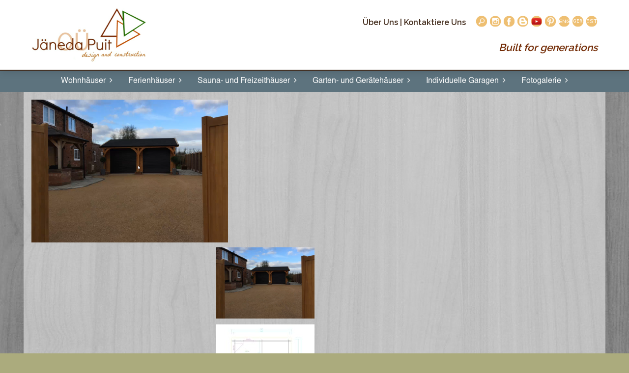

--- FILE ---
content_type: text/html;charset=UTF-8
request_url: https://www.jphouses.eu/de/home/categories/garages/garage-m2-plus-office
body_size: 6611
content:
<!DOCTYPE HTML>
<html lang="de">
<head>
    <meta charset="utf-8" />
    <title>Garage M2 plus office | JPHouses</title>
    <meta name="generator" content="gurud.ee" />
<meta name="title" content="JPHouses" />
<meta name="description" content="JPHouses specialise in the design and manufacture of bespoke solid log buildings and offer a range of high quality garden houses as well as different saunas." />
<meta name="keywords" content="jphouses, palkmajad" />
    <meta name="viewport" content="width=device-width, initial-scale=1.0, minimum-scale=1.0, maximum-scale=1.0, user-scalable=no">
    <link rel="icon" type="image/png" href="/user/themes/antimatter/images/favicon.png" />
    <link rel="canonical" href="https://www.jphouses.eu/de/home/categories/garages/garage-m2-plus-office" />

                                                    
                                                                        
        <link href="/user/themes/antimatter/css/pure-0.5.0/grids-min.css" type="text/css" rel="stylesheet">
<link href="/user/themes/antimatter/css-compiled/nucleus.css" type="text/css" rel="stylesheet">
<link href="/user/themes/antimatter/css-compiled/template.css" type="text/css" rel="stylesheet">
<link href="/user/themes/antimatter/css/font-awesome.min.css" type="text/css" rel="stylesheet">
<link href="/user/plugins/shoppingcart/css/shoppingcart.css" type="text/css" rel="stylesheet">
<link href="/user/plugins/markdown-notices/assets/notices.css" type="text/css" rel="stylesheet">
<link href="/user/plugins/form/assets/form-styles.css" type="text/css" rel="stylesheet">
<link href="/user/plugins/langswitcher/css/langswitcher.css" type="text/css" rel="stylesheet">
<link href="/user/plugins/lightslider/css/lightslider.css" type="text/css" rel="stylesheet">
<link href="/user/plugins/lightslider/css/lightslider-custom.css" type="text/css" rel="stylesheet">
<link href="/user/plugins/simplesearch/css/simplesearch.css" type="text/css" rel="stylesheet">
<link href="/user/plugins/featherlight/css/featherlight.min.css" type="text/css" rel="stylesheet">
<link href="/user/plugins/login/css/login.css" type="text/css" rel="stylesheet">
<link href="/user/themes/antimatter/css/pure-0.6.0/menus-min.css" type="text/css" rel="stylesheet">
<link href="/user/themes/antimatter/css/pure-0.6.0/grids-responsive-min.css" type="text/css" rel="stylesheet">
<link href="/user/themes/antimatter/css/photoswipe.css" type="text/css" rel="stylesheet">
<link href="/user/themes/antimatter/css/default-skin.css" type="text/css" rel="stylesheet">
<link href="/user/themes/antimatter/css/justifiedGallery.min.css" type="text/css" rel="stylesheet">
<link href="/user/themes/antimatter/css/style.css" type="text/css" rel="stylesheet">
<link href="/user/plugins/cookiespolicy/assets/css/cookiechoices_bar.css" type="text/css" rel="stylesheet">


                                                            
        <script src="/system/assets/jquery/jquery-2.x.min.js"></script>
<script src="/user/plugins/shoppingcart/js/lib/store.min.js"></script>
<script src="/user/plugins/shoppingcart/js/shoppingcart.js"></script>
<script src="/user/plugins/shoppingcart/js/shoppingcart_lib.js"></script>
<script src="/user/plugins/shoppingcart/js/shoppingcart_cart.js"></script>
<script src="/user/plugins/shoppingcart/js/shoppingcart_cart_events.js"></script>
<script src="/user/plugins/cookiespolicy/assets/js/cookiechoices.js"></script>
<script src="/user/plugins/lightslider/js/lightslider.min.js"></script>
<script src="/user/plugins/featherlight/js/featherlight.min.js"></script>
<script src="/user/themes/antimatter/js/antimatter.js"></script>
<script src="/user/themes/antimatter/js/photoswipe.min.js"></script>
<script src="/user/themes/antimatter/js/photoswipe-ui-default.min.js"></script>
<script src="/user/themes/antimatter/js/jquery.justifiedGallery.min.js"></script>
<script>
if (!window.PLUGIN_SHOPPINGCART) { window.PLUGIN_SHOPPINGCART = {}; } 
window.PLUGIN_SHOPPINGCART.translations = {};
PLUGIN_SHOPPINGCART.translations.DETAILS = "Details"; 
PLUGIN_SHOPPINGCART.translations.PRICE = "Price"; 
PLUGIN_SHOPPINGCART.translations.INCLUDING_TAXES = "Including taxes"; 
PLUGIN_SHOPPINGCART.translations.EXCLUDING_TAXES = "Excluding taxes"; 
PLUGIN_SHOPPINGCART.translations.ADD_TO_CART = "Add to cart"; 
PLUGIN_SHOPPINGCART.translations.DESCRIPTION = "Description"; 
PLUGIN_SHOPPINGCART.translations.NO_PRODUCTS_FOUND = "No products found"; 
PLUGIN_SHOPPINGCART.translations.CHECKOUT_PAGE_TITLE = "Checkout"; 
PLUGIN_SHOPPINGCART.translations.CHECKOUT_STEP1_BILLING_DETAILS_TITLE = "PLUGIN_SHOPPINGCART.CHECKOUT_STEP1_BILLING_DETAILS_TITLE"; 
PLUGIN_SHOPPINGCART.translations.CHECKOUT_HEADLINE_YOUR_PERSONAL_DETAILS = "## Your Personal Details"; 
PLUGIN_SHOPPINGCART.translations.CHECKOUT_FIRST_NAME = "First Name"; 
PLUGIN_SHOPPINGCART.translations.CHECKOUT_LAST_NAME = "Last Name"; 
PLUGIN_SHOPPINGCART.translations.CHECKOUT_EMAIL = "Email Address"; 
PLUGIN_SHOPPINGCART.translations.CHECKOUT_PHONE = "Telephone"; 
PLUGIN_SHOPPINGCART.translations.CHECKOUT_HEADLINE_YOUR_ADDRESS = "## Your Address"; 
PLUGIN_SHOPPINGCART.translations.CHECKOUT_ADDRESS_1 = "PLUGIN_SHOPPINGCART.CHECKOUT_ADDRESS_1"; 
PLUGIN_SHOPPINGCART.translations.CHECKOUT_ADDRESS_2 = "PLUGIN_SHOPPINGCART.CHECKOUT_ADDRESS_2"; 
PLUGIN_SHOPPINGCART.translations.CHECKOUT_CITY = "City"; 
PLUGIN_SHOPPINGCART.translations.CHECKOUT_ZIP = "ZIP"; 
PLUGIN_SHOPPINGCART.translations.CHECKOUT_COUNTRY = "Country"; 
PLUGIN_SHOPPINGCART.translations.CHECKOUT_STATE = "State"; 
PLUGIN_SHOPPINGCART.translations.CHECKOUT_PROVINCE = "Province"; 
PLUGIN_SHOPPINGCART.translations.CHECKOUT_BUTTON_GO_TO_STEP_2 = "PLUGIN_SHOPPINGCART.CHECKOUT_BUTTON_GO_TO_STEP_2"; 
PLUGIN_SHOPPINGCART.translations.CHECKOUT_STEP2_SHIPPING_PAYMENT_DETAILS_TITLE = "PLUGIN_SHOPPINGCART.CHECKOUT_STEP2_SHIPPING_PAYMENT_DETAILS_TITLE"; 
PLUGIN_SHOPPINGCART.translations.CHECKOUT_CHOOSE_SHIPPING_METHOD = "Choose Shipping Method"; 
PLUGIN_SHOPPINGCART.translations.CHECKOUT_CHOOSE_SHIPPING_METHOD_DESC = "Please select how you would like your products to be delivered."; 
PLUGIN_SHOPPINGCART.translations.CHECKOUT_CHOOSE_PAYMENT_METHOD = "Choose Payment Method"; 
PLUGIN_SHOPPINGCART.translations.CHECKOUT_CHOOSE_PAYMENT_METHOD_QUESTION = "PLUGIN_SHOPPINGCART.CHECKOUT_CHOOSE_PAYMENT_METHOD_QUESTION"; 
PLUGIN_SHOPPINGCART.translations.CHECKOUT_PAYMENT_SECURE_NOTE = "All transactions are secure and encrypted, and we never store your credit card information. To learn more, please view our privacy policy."; 
PLUGIN_SHOPPINGCART.translations.CHECKOUT_BUTTON_BACK = "Back"; 
PLUGIN_SHOPPINGCART.translations.CHECKOUT_BUTTON_PAY = "Go on and pay"; 
PLUGIN_SHOPPINGCART.translations.PRICE_DO_NOT_INCLUDE_TAXES = "Prices do not include taxes. Taxes are calculated upon checkout once you selected the shipping country."; 
PLUGIN_SHOPPINGCART.translations.ORDER_SUCCESSFUL_PAGE_TITLE = "Order successful"; 
PLUGIN_SHOPPINGCART.translations.ITEMS_PURCHASED = "Items purchased:"; 
PLUGIN_SHOPPINGCART.translations.ORDER_SUCCESSFUL_CONFIRMATION_TEXT = "Thanks for your order! The order will be processed and you'll get a notification when it's shipped to you."; 
PLUGIN_SHOPPINGCART.translations.ORDER_PAGE_WRONG_TOKEN_MESSAGE = "You're not allowed to see this page. Are you sure the address is correct?"; 
PLUGIN_SHOPPINGCART.translations.LOADING_WORD_BEFORE_ORDER_CONFIRMATION_PAGE = "Loading.."; 
PLUGIN_SHOPPINGCART.translations.DOWNLOAD = "Download"; 
PLUGIN_SHOPPINGCART.translations.SHOPPING_CART = "Shopping cart"; 
PLUGIN_SHOPPINGCART.translations.YOU_ARE_PURCHASING_THESE_ITEMS = "You're purchasing these items:"; 
PLUGIN_SHOPPINGCART.translations.ITEM = "Item"; 
PLUGIN_SHOPPINGCART.translations.QUANTITY = "Quantity"; 
PLUGIN_SHOPPINGCART.translations.TOTAL = "Total"; 
PLUGIN_SHOPPINGCART.translations.REMOVE = "Remove"; 
PLUGIN_SHOPPINGCART.translations.UPDATE_QUANTITIES = "Update quantities"; 
PLUGIN_SHOPPINGCART.translations.CHECKOUT = "Checkout"; 
PLUGIN_SHOPPINGCART.translations.INCLUDING_SHIPPING = "Including shipping"; 
PLUGIN_SHOPPINGCART.translations.ORDER_NOT_PAID_YET = "PLUGIN_SHOPPINGCART.ORDER_NOT_PAID_YET"; 
PLUGIN_SHOPPINGCART.translations.ORDER_CANCELLED = "Order cancelled"; 
PLUGIN_SHOPPINGCART.translations.YOU_CANCELLED_THE_ORDER = "You cancelled the order"; 
PLUGIN_SHOPPINGCART.translations.VALUE_NOT_ACCEPTABLE = "Value of the quantity field not acceptable"; 
PLUGIN_SHOPPINGCART.translations.QUANTITY_EXCEEDS_MAX_ALLOWED_VALUE = "Quantity exceeds the maximum allowed value"; 
PLUGIN_SHOPPINGCART.translations.CHECKOUT_PAYMENT_METHOD = "## Payment Method"; 
PLUGIN_SHOPPINGCART.translations.CHECKOUT_SHIPPING_METHOD = "## Shipping Method"; 
PLUGIN_SHOPPINGCART.translations.THANK_YOU = "Thank you for your order"; 
PLUGIN_SHOPPINGCART.translations.OFFLINE_ORDER_TEXT = "PLUGIN_SHOPPINGCART.OFFLINE_ORDER_TEXT"; 
PLUGIN_SHOPPINGCART.translations.CHOOSE_AN_OPTION = "Choose an option"; 
PLUGIN_SHOPPINGCART.translations.EDIT_CART = "Edit cart"; 
PLUGIN_SHOPPINGCART.translations.QUANTITY_SHORT = "Qty"; 
PLUGIN_SHOPPINGCART.translations.NO_ITEMS_IN_CART = "No items added to the shopping cart"; 
PLUGIN_SHOPPINGCART.translations.PRODUCT_ADDED_TO_CART = "Product added to cart"; 
PLUGIN_SHOPPINGCART.translations.PRODUCTS_BOUGHT = "Products bought"; 
PLUGIN_SHOPPINGCART.translations.SEE_THE_ORDER_DETAILS = "See the order details"; 
PLUGIN_SHOPPINGCART.translations.MESSAGE_FROM_THE_CLIENT = "PLUGIN_SHOPPINGCART.MESSAGE_FROM_THE_CLIENT"; 
PLUGIN_SHOPPINGCART.translations.TERMS_AND_CONDITIONS = "Accept the terms and conditions"; 
PLUGIN_SHOPPINGCART.translations.SORRY_THE_EMAIL_IS_NOT_VALID = "PLUGIN_SHOPPINGCART.SORRY_THE_EMAIL_IS_NOT_VALID"; 
PLUGIN_SHOPPINGCART.translations.SORRY_THE_EMAIL_IS_NOT_VALID_DID_YOU_MEAN = "PLUGIN_SHOPPINGCART.SORRY_THE_EMAIL_IS_NOT_VALID_DID_YOU_MEAN"; 
PLUGIN_SHOPPINGCART.translations.SORRY_CANNOT_SHIP_TO_YOUR_COUNTRY = "Sorry, we cannot ship to your country"; 
PLUGIN_SHOPPINGCART.translations.PLEASE_FILL_PAYMENT_INFORMATION_TEXT_AREA = "PLUGIN_SHOPPINGCART.PLEASE_FILL_PAYMENT_INFORMATION_TEXT_AREA"; 
PLUGIN_SHOPPINGCART.translations.PLEASE_FILL_ALL_THE_REQUIRED_FIELDS = "Please fill all the required fields"; 
PLUGIN_SHOPPINGCART.translations.READ_MORE = "Read more"; 
PLUGIN_SHOPPINGCART.translations.MINIMUM_TO_PLACE_AN_ORDER = "Minimum to place an order:"; 
PLUGIN_SHOPPINGCART.translations.OUT_OF_STOCK = "PLUGIN_SHOPPINGCART.OUT_OF_STOCK"; 
PLUGIN_SHOPPINGCART.translations.PAYPAL = "PayPal"; 
PLUGIN_SHOPPINGCART.translations.CREDITCARD = "Credit card"; 
PLUGIN_SHOPPINGCART.translations.ITEMS_LEFT = "PLUGIN_SHOPPINGCART.ITEMS_LEFT"; 
PLUGIN_SHOPPINGCART.translations.SUBCATEGORIES_HEADING = "PLUGIN_SHOPPINGCART.SUBCATEGORIES_HEADING"; 
PLUGIN_SHOPPINGCART.translations.SHIPPING = "Shipping"; 
PLUGIN_SHOPPINGCART.translations.TAXES = "Taxes"; 
PLUGIN_SHOPPINGCART.translations.SUBTOTAL = "Subtotal"; 
PLUGIN_SHOPPINGCART.translations.CONTINUE_SHOPPING = "Continue shopping"; 
PLUGIN_SHOPPINGCART.translations.DOWNLOAD_EXPIRED = "Download expired"; 
PLUGIN_SHOPPINGCART.translations.TOTAL_PAID = "Total Paid"; 
PLUGIN_SHOPPINGCART.translations.ORDER_ID = "Order ID"; 
PLUGIN_SHOPPINGCART.translations.ORDER_DATE = "Order Date"; 
PLUGIN_SHOPPINGCART.translations.NO_ORDERS_FOUND = "No orders found";
</script>
<script>
if (!window.PLUGIN_SHOPPINGCART) { window.PLUGIN_SHOPPINGCART = {}; } 
window.PLUGIN_SHOPPINGCART.settings = {};
PLUGIN_SHOPPINGCART.settings.baseURL = '';
PLUGIN_SHOPPINGCART.settings.enabled = "1"; 
PLUGIN_SHOPPINGCART.settings.general = {}; 
PLUGIN_SHOPPINGCART.settings.general.currency = "EUR"; 
PLUGIN_SHOPPINGCART.settings.general.default_country = "EE"; 
PLUGIN_SHOPPINGCART.settings.general.product_taxes = "excluded"; 
PLUGIN_SHOPPINGCART.settings.general.load_js_globally = "1"; 
PLUGIN_SHOPPINGCART.settings.shipping = {}; 
PLUGIN_SHOPPINGCART.settings.shipping.methods = {}; 
PLUGIN_SHOPPINGCART.settings.shipping.methods[0] = {}; 
PLUGIN_SHOPPINGCART.settings.shipping.methods[0].name = "All countries"; 
PLUGIN_SHOPPINGCART.settings.shipping.methods[0].allowed_countries = {}; 
PLUGIN_SHOPPINGCART.settings.shipping.methods[0].allowed_countries[0] = "*"; 
PLUGIN_SHOPPINGCART.settings.shipping.methods[0].price = 0; 
PLUGIN_SHOPPINGCART.settings.urls = {}; 
PLUGIN_SHOPPINGCART.settings.urls.checkout_url = "/checkout"; 
PLUGIN_SHOPPINGCART.settings.urls.save_order_url = "/save_order"; 
PLUGIN_SHOPPINGCART.settings.urls.order_url = "/order"; 
PLUGIN_SHOPPINGCART.settings.ui = {}; 
PLUGIN_SHOPPINGCART.settings.ui.currency_symbol_position = "before"; 
PLUGIN_SHOPPINGCART.settings.ui.remove_cents_if_zero = "1"; 
PLUGIN_SHOPPINGCART.settings.ui.use_own_css = "1"; 
PLUGIN_SHOPPINGCART.settings.ui.image_size_product = 400; 
PLUGIN_SHOPPINGCART.settings.ui.image_size_cart = 50; 
PLUGIN_SHOPPINGCART.settings.cart = {}; 
PLUGIN_SHOPPINGCART.settings.cart.allow_editing_quantity_from_cart = ""; 
PLUGIN_SHOPPINGCART.settings.cart.timeout = 180; 
PLUGIN_SHOPPINGCART.settings.cart.add_shipping_and_taxes_cost_to_total = ""; 
PLUGIN_SHOPPINGCART.settings.cart.maximum_total_quantity_value = ""; 
PLUGIN_SHOPPINGCART.settings.cart.add_product_thumbnail = ""; 
PLUGIN_SHOPPINGCART.settings.countries = {}; 
PLUGIN_SHOPPINGCART.settings.countries[0] = {}; 
PLUGIN_SHOPPINGCART.settings.countries[0].name = {}; 
PLUGIN_SHOPPINGCART.settings.countries[0].name[0] = "*"; 
PLUGIN_SHOPPINGCART.settings.countries[0].allow = ""; 
PLUGIN_SHOPPINGCART.settings.countries[0].tax_percentage = 10; 
PLUGIN_SHOPPINGCART.settings.countries[1] = {}; 
PLUGIN_SHOPPINGCART.settings.countries[1].name = {}; 
PLUGIN_SHOPPINGCART.settings.countries[1].name[0] = "*"; 
PLUGIN_SHOPPINGCART.settings.countries[1].allow = ""; 
PLUGIN_SHOPPINGCART.settings.load_js_globally = "";
</script>
<script>
$(document).ready(function(){
    $('a[rel="lightbox"]').featherlight({
        openSpeed: 250,
        closeSpeed: 250,
        closeOnClick: 'background',
        closeOnEsc: '1',
        root: 'body'
    });
});
</script>


</head>
<body id="top" class="">
        <header id="header">
        <div id="header-container">
            <div id="logo">
                <a href="/de"><img src="/user/themes/antimatter/images/jp logo.png"/></a>
            </div>
                                    <div id="navbar1">
                                <div id="navbar-container">
                    <table>
                        <tr>
                            <th>
                                <div class="header-logos">
                                 <div id="header-contact">
                                        <a href="/de/home/about-us">Über Uns</a>
                                        <span>|</span>
                                        <a href="/de/home/contact-us" style="padding-right: 1em;">Kontaktiere Uns</a>
                                    </div>
                                    <a href="/de/home/search"><img src="/user/themes/antimatter/images/icons/Search.png"/></a>
                                    <a target="_blank" href="https://www.instagram.com/jp_houses/"><img src="/user/themes/antimatter/images/icons/Insta.png"/></a>
                                    <a target="_blank" href="https://www.facebook.com/janeda.ou"><img src="/user/themes/antimatter/images/icons/Facebook.png"/></a>
                                    <a target="_blank" href="http://jp-houses.blogspot.com.ee/"><img src="/user/themes/antimatter/images/icons/Blogspot.png"/></a>
                                    <a target="_blank" href="https://www.youtube.com/user/janedapuit"><img src="/user/themes/antimatter/images/icons/Youtube.png"/></a>
                                    <a target="_blank" href="https://in.pinterest.com/jnedao/log-house/"><img src="/user/themes/antimatter/images/icons/Pinterest.png"/></a>
                                                                                                                                                <a href="/en/home/categories/garages/garage-m2-plus-office"><img src="/user/themes/antimatter/images/icons/En.png"/></a>
                                    <a href="/de/home/categories/garages/garage-m2-plus-office"><img src="/user/themes/antimatter/images/icons/De.png"/></a>
                                    <a href="/et/home/categories/garages/garage-m2-plus-office"><img src="/user/themes/antimatter/images/icons/Et.png"/></a>
                                </div>
                            </th>
                        </tr>
                        <tr>
                            <th>
                                <div class="header-logos">
                                    <div id="slogan">Built for generations</div>
                                </div>
                            </th>
                        </tr>
                    </table>
                </div>
            </div>
        </div>
    </header>
    
    
            <div id="site-nav" class="pure-menu pure-menu-horizontal pure-menu-scrollable">
    <ul class="pure-menu-list center-horizontal">
        <li class="pure-menu-item first"><a href="/de/home/categories/living-houses" class="pure-menu-link">Wohnhäuser &nbsp;<i class="fa fa-angle-right" aria-hidden="true"></i></a></li>
        <li class="pure-menu-item"><a href="/de/home/categories/holiday-homes" class="pure-menu-link">Ferienhäuser &nbsp;<i class="fa fa-angle-right" aria-hidden="true"></i></a></li>
        <li class="pure-menu-item"><a href="/de/home/categories/saunas" class="pure-menu-link">Sauna- und Freizeithäuser &nbsp;<i class="fa fa-angle-right" aria-hidden="true"></i></a></li>
        <li class="pure-menu-item"><a href="/de/home/categories/garden-houses" class="pure-menu-link">Garten- und Gerätehäuser &nbsp;<i class="fa fa-angle-right" aria-hidden="true"></i></a></li>
        <li class="pure-menu-item"><a href="/de/home/categories/garages" class="pure-menu-link">Individuelle Garagen &nbsp;<i class="fa fa-angle-right" aria-hidden="true"></i></a></li>
        <li class="pure-menu-item"><a href="/de/home/galleries" class="pure-menu-link">Fotogalerie &nbsp;<i class="fa fa-angle-right" aria-hidden="true"></i></a></li>
    </ul>
</div>    
                
            
    <section id="body">         <div id="body-container" style="background-color: rgba(255,255, 255,0.5);">
            
        

    <div class="content-wrapper">
            
<div class="js__shoppingcart-cart">
  <h3 class="js__shoppingcart-cart__title" style="display: none"></h3>
  <table class="table js__shoppingcart-cart__table">
    <thead></thead>
    <tbody></tbody>
  </table>
</div>
<div class="pswp" tabindex="-1" role="dialog" aria-hidden="true">
    <div class="pswp__bg"></div>
    <div class="pswp__scroll-wrap">
        <div class="pswp__container">
            <div class="pswp__item"></div>
            <div class="pswp__item"></div>
            <div class="pswp__item"></div>
        </div>
        <div class="pswp__ui pswp__ui--hidden">
            <div class="pswp__top-bar">
                <div class="pswp__counter"></div>
                <button class="pswp__button pswp__button--close" title="Sulge"></button>
                <button class="pswp__button pswp__button--fs" title="Täis ekraan"></button>
                <button class="pswp__button pswp__button--zoom" title="Suurenda pilti"></button>
                <div class="pswp__preloader">
                    <div class="pswp__preloader__icn">
                        <div class="pswp__preloader__cut">
                            <div class="pswp__preloader__donut"></div>
                        </div>
                    </div>
                </div>
            </div>
            <div class="pswp__share-modal pswp__share-modal--hidden pswp__single-tap">
                <div class="pswp__share-tooltip"></div> 
            </div>
            <button class="pswp__button pswp__button--arrow--left" title="Eelmine pilt"> </button>
            <button class="pswp__button pswp__button--arrow--right" title=" Järgmine pilt "> </button>
            <div class="pswp__caption">
                <div class="pswp__caption__center"></div>
            </div>
        </div>
    </div>
</div>

<div id="shoppingcart-detail" class="shoppingcart-product-container block-group">
    <div class="shoppingcart-info block">
        <div id="thumb" class="shoppingcart-thumb">
                            <img title="Garage M2 plus office" alt="shoppingcart-thumb-image" src="/images/0/4/f/0/b/04f0bb85f653f969c7e54f38b42340e9ffbab8b5-screenshot-2015-12-08-112449.png" />
                                </div>
        <div class="product-img-container gallery" style="max-width: 400px;">
                            <div class="image-surround" itemprop="associatedMedia">
                    <a href="/images/d/d/a/1/1/dda11f941891ce3f4d7744904240d5fcfb870f85-screenshot-2015-12-08-112449.png" itemprop="contentUrl" data-size="1100x800" data-index="0">
                        <img alt="" src="/images/0/c/2/6/d/0c26dc0923fed9fbb1b89f3c82e0b0b0d5e708df-screenshot-2015-12-08-112449.png" />
                    </a>
                </div>
                            <div class="image-surround" itemprop="associatedMedia">
                    <a href="/user/pages/01.home/01.categories/04.garages/08.garage-m2-plus-office/Mark Morray 1-2C.jpg" itemprop="contentUrl" data-size="1600x1280" data-index="1">
                        <img alt="" src="/images/b/4/1/c/a/b41ca4057bd245477f228cc1f314cb694a818fe2-mark-morray-1-2c.jpeg" />
                    </a>
                </div>
                            <div class="image-surround" itemprop="associatedMedia">
                    <a href="/user/pages/01.home/01.categories/04.garages/08.garage-m2-plus-office/Screenshot 2015-12-08 11.26.32.png" itemprop="contentUrl" data-size="1102x694" data-index="2">
                        <img alt="" src="/images/2/0/8/f/7/208f784ca7e153eadf9928adeacc21d1e344b151-screenshot-2015-12-08-112632.png" />
                    </a>
                </div>
                            <div class="image-surround" itemprop="associatedMedia">
                    <a href="/user/pages/01.home/01.categories/04.garages/08.garage-m2-plus-office/Screenshot 2016-02-02 17.04.58.png" itemprop="contentUrl" data-size="1337x751" data-index="3">
                        <img alt="" src="/images/9/5/a/2/e/95a2e5c89e39401a0cb93ab5fb44475bf06f4624-screenshot-2016-02-02-170458.png" />
                    </a>
                </div>
                            <div class="image-surround" itemprop="associatedMedia">
                    <a href="/user/pages/01.home/01.categories/04.garages/08.garage-m2-plus-office/Screenshot 2016-02-02 17.05.03.png" itemprop="contentUrl" data-size="1344x756" data-index="4">
                        <img alt="" src="/images/7/3/e/a/f/73eafa50ec93a4e46676bb37b6f765af150bd49e-screenshot-2016-02-02-170503.png" />
                    </a>
                </div>
                    </div>
            </div>
    <div class="shoppingcart-details block">
        <h1>Garage M2 plus office</h1>
        <hr class="shop-item-separator">
        <p><p>-70 mm logs</p>
<ul>
<li>nordic spruce</li>
<li>wooden gates or rc gates clients choice</li>
<li>roof cover also clients choice</li>
<li>decorative arches</li>
<li>office are with wooden floor and double glazed windows</li>
</ul>
<p>Let us know what garage you would like and we will make a quote accordingly!</p></p>
        <hr>
            </div>
</div>

    <script>
        $('.gallery').each( function() {
            var $pic = $(this),
            getItems = function() {
                var items = [];
                $pic.find('a').each(function() {
                    var $href = $(this).attr('href'),
                    $title = $(this).data('title'),
                    $size   = $(this).data('size').split('x'),
                    $width  = $size[0],
                    $height = $size[1];
                    var item = {
                        src : $href,
                        title: $title,
                        w   : $width,
                        h   : $height
                    }
                    items.push(item);
                });
                return items;
            }
            var items = getItems();

            var $pswp = $('.pswp')[0];
            $pic.on('click', 'div', function(event) {
                event.preventDefault();
                var $index = $(this).index();
                var options = {
                    index: $index,
                    bgOpacity: 0.7,
                    showHideOpacity: true
                }

            // Initialize PhotoSwipe
            var lightBox = new PhotoSwipe($pswp, PhotoSwipeUI_Default, items, options);
            lightBox.init();
            });

            $('.shoppingcart-thumb').on('click', function(event) {
                event.preventDefault();
                var $index = 0;
                var options = {
                    index: $index,
                    bgOpacity: 0.7,
                    showHideOpacity: true
                }

            // Initialize PhotoSwipe
            var lightBox = new PhotoSwipe($pswp, PhotoSwipeUI_Default, items, options);
            lightBox.init();
            });
        });
    </script>
    <script>
        $('.product-img-container').justifiedGallery({
            rowHeight : 65,
            lastrow : 'center'
        });
    </script>
    </div>
            <script>
  document.addEventListener('DOMContentLoaded', function(event) {
    cookieChoices.showCookieConsentBar("We use cookies to help us give you the best experience when using our website. Unless you change your settings, we will assume that you agree for us to do this. However, you can change your settings at any time according with your browser.","Close","Learn more","http://palkmajad.gurud.eu/grav/home/privacy-policy");
  });
</script>
 
        </div>
    </section>
    
            <footer id="footer">
        <div id="footer-container" style="padding-top: 1em;">
                                                    <div class="pure-g">
        <div class="pure-u-1-2 pure-u-sm-1-3 pure-u-md-1-4">
            <ul class="pure-menu-list" style="text-align: left;">
                <li><a href="/de/home/">Hauptseite</a></li>
                <li><a href="/de/home/categories">Kategorien</a></li>
                <li><a href="/de/home/resellers">Wiederverkäufer</a></li>
                <li><a href="/de/home/privacy-policy">Datenschutz</a></li>
                <li><a href="/de/home/contacts">Kontakten</a></li>
            </ul>
        </div>
        <div class="pure-u-1-2 pure-u-sm-1-3 pure-u-md-1-4">
            <ul class="pure-menu-list" style="text-align: left;">

                <li ><a href="/de/home/categories/living-houses " >Wohnhäuser </a></li>
                <li ><a href="/de/home/categories/holiday-homes " >Ferienhäuser </a></li>
                <li ><a href="/de/home/categories/saunas" >Sauna- und Freizeithäuser </a></li>
                <li ><a href="/de/home/categories/garden-houses " >Garten- und Gerätehäuser </a></li>
                <li ><a href="/de/home/categories/garages " >Individuelle Garagen </a></li>
                <li ><a href="/de/home/galleries " >Fotogalerie </a></li>
            </ul>
        </div>
        <div class="pure-u-1 pure-u-sm-1-3 pure-u-md-1-4">             <table >                 <tr>
                    <td>
                        <i class="fa fa-map-marker" aria-hidden="true"></i>
                    </td>
                    <td>
                        <address  style="text-align:left;font-style: normal;">
                            Jäneda Puit OÜ<br>
                            Jäneda küla<br>
                            73602 Tapa vald<br>
                            Lääne-Virumaa
                        </address>
                    </td>
                </tr>
                <tr>
                    <td><i class="fa fa-envelope" aria-hidden="true"></i></td>
                    <td><a id="adr"></a></td>
                                    </tr>
                <tr>
                    <td><i class="fa fa-phone" aria-hidden="true"></i></td>
                    <td>+372 38 98233</td>
                </tr>
            </table>
        </div>
        <div id="footer-links" class="pure-u-1 pure-u-sm-1 pure-u-md-1-4">
            <div class="legal-text">
                <a href="/de/home/about-us"><img src="/user/themes/antimatter/images/icons/about-us.png"/></a>
                <a target="_blank" href="https://www.instagram.com/jp_houses/"><img src="/user/themes/antimatter/images/icons/Insta.png"/></a>
                <a target="_blank" href="https://www.facebook.com/janeda.ou"><img src="/user/themes/antimatter/images/icons/Facebook.png"/></a>
                <a target="_blank" href="http://jp-houses.blogspot.com.ee/"><img src="/user/themes/antimatter/images/icons/Blogspot.png"/></a>
                <a target="_blank" href="https://www.youtube.com/user/janedapuit"><img src="/user/themes/antimatter/images/icons/Youtube.png"/></a>
                <a target="_blank" href="https://in.pinterest.com/jnedao/log-house/"><img src="/user/themes/antimatter/images/icons/Pinterest.png"/></a>
                                            </div>
            <div class="legal-text">
                <p>© OÜ Jäneda Puit 2024</p>
            </div>
        </div>
    </div>
    <script>
        // obfuscate email somewhat
        var parts = ["info", "palkmajad", "ee", "&#46;", "&#64;"];
        var email = parts[0] + parts[4] + parts[1] + parts[3] + parts[2];
        var emailhref = "mailto: " + email;
        document.getElementById("adr").innerHTML=email;
        document.getElementById("adr").href = emailhref;
    </script>
        </div>
    </footer>
    
                <script src="/user/plugins/simplesearch/js/simplesearch.js"></script>

        <script>
        // $(function () {
        //     $(document).ready(function() {
        //       $.slidebars({
        //         hideControlClasses: true,
        //         scrollLock: true
        //       });
        //     });
        // });
        </script>
    </body>
</html>


--- FILE ---
content_type: text/css
request_url: https://www.jphouses.eu/user/themes/antimatter/css/pure-0.5.0/grids-min.css
body_size: 890
content:
/*!
Pure v0.5.0-rc-1
Copyright 2014 Yahoo! Inc. All rights reserved.
Licensed under the BSD License.
https://github.com/yui/pure/blob/master/LICENSE.md
*/
.pure-g{letter-spacing:-.31em;*letter-spacing:normal;*word-spacing:-.43em;text-rendering:optimizespeed;font-family:FreeSans,Arimo,"Droid Sans",Helvetica,Arial,sans-serif;display:-webkit-flex;-webkit-flex-flow:row wrap;display:-ms-flexbox;-ms-flex-flow:row wrap}.opera-only :-o-prefocus,.pure-g{word-spacing:-.43em}.pure-u{display:inline-block;*display:inline;zoom:1;letter-spacing:normal;word-spacing:normal;vertical-align:top;text-rendering:auto}.pure-g [class *="pure-u"]{font-family:sans-serif}.pure-u-1,.pure-u-1-1,.pure-u-1-2,.pure-u-1-3,.pure-u-2-3,.pure-u-1-4,.pure-u-3-4,.pure-u-1-5,.pure-u-2-5,.pure-u-3-5,.pure-u-4-5,.pure-u-5-5,.pure-u-1-6,.pure-u-5-6,.pure-u-1-8,.pure-u-3-8,.pure-u-5-8,.pure-u-7-8,.pure-u-1-12,.pure-u-5-12,.pure-u-7-12,.pure-u-11-12,.pure-u-1-24,.pure-u-2-24,.pure-u-3-24,.pure-u-4-24,.pure-u-5-24,.pure-u-6-24,.pure-u-7-24,.pure-u-8-24,.pure-u-9-24,.pure-u-10-24,.pure-u-11-24,.pure-u-12-24,.pure-u-13-24,.pure-u-14-24,.pure-u-15-24,.pure-u-16-24,.pure-u-17-24,.pure-u-18-24,.pure-u-19-24,.pure-u-20-24,.pure-u-21-24,.pure-u-22-24,.pure-u-23-24,.pure-u-24-24{display:inline-block;*display:inline;zoom:1;letter-spacing:normal;word-spacing:normal;vertical-align:top;text-rendering:auto}.pure-u-1-24{width:4.1667%;*width:4.1357%}.pure-u-1-12,.pure-u-2-24{width:8.3333%;*width:8.3023%}.pure-u-1-8,.pure-u-3-24{width:12.5%;*width:12.469%}.pure-u-1-6,.pure-u-4-24{width:16.6667%;*width:16.6357%}.pure-u-1-5{width:20%;*width:19.969%}.pure-u-5-24{width:20.8333%;*width:20.8023%}.pure-u-1-4,.pure-u-6-24{width:25%;*width:24.969%}.pure-u-7-24{width:29.1667%;*width:29.1357%}.pure-u-1-3,.pure-u-8-24{width:33.3333%;*width:33.3023%}.pure-u-3-8,.pure-u-9-24{width:37.5%;*width:37.469%}.pure-u-2-5{width:40%;*width:39.969%}.pure-u-5-12,.pure-u-10-24{width:41.6667%;*width:41.6357%}.pure-u-11-24{width:45.8333%;*width:45.8023%}.pure-u-1-2,.pure-u-12-24{width:50%;*width:49.969%}.pure-u-13-24{width:54.1667%;*width:54.1357%}.pure-u-7-12,.pure-u-14-24{width:58.3333%;*width:58.3023%}.pure-u-3-5{width:60%;*width:59.969%}.pure-u-5-8,.pure-u-15-24{width:62.5%;*width:62.469%}.pure-u-2-3,.pure-u-16-24{width:66.6667%;*width:66.6357%}.pure-u-17-24{width:70.8333%;*width:70.8023%}.pure-u-3-4,.pure-u-18-24{width:75%;*width:74.969%}.pure-u-19-24{width:79.1667%;*width:79.1357%}.pure-u-4-5{width:80%;*width:79.969%}.pure-u-5-6,.pure-u-20-24{width:83.3333%;*width:83.3023%}.pure-u-7-8,.pure-u-21-24{width:87.5%;*width:87.469%}.pure-u-11-12,.pure-u-22-24{width:91.6667%;*width:91.6357%}.pure-u-23-24{width:95.8333%;*width:95.8023%}.pure-u-1,.pure-u-1-1,.pure-u-5-5,.pure-u-24-24{width:100%}

/* Custom */
[class *="pure-u"] {display:inline-block;*display:inline;zoom:1;letter-spacing:normal;word-spacing:normal;vertical-align:top;text-rendering:auto;}
.pure-u-1-7 {width: 14.285%;}.pure-u-2-7 {width: 28.571%;}.pure-u-3-7 {width: 42.857%;}.pure-u-4-7 {width: 57.142%;}.pure-u-5-7 {width: 71.428%;}.pure-u-6-7 {width: 85.714%;}
.pure-u-1-9 {width: 11.111%;}.pure-u-2-9 {width: 22.222%;}.pure-u-3-9 {width: 33.333%;}.pure-u-4-9 {width: 44.444%;}.pure-u-5-9 {width: 55.555%;}.pure-u-6-9 {width: 66.666%;}.pure-u-7-9 {width: 77.777%;}.pure-u-8-9 {width: 88.888%;}
.pure-u-1-10 {width: 10%;}.pure-u-2-10 {width: 20%;}.pure-u-3-10 {width: 30%;}.pure-u-4-10 {width: 40%;}.pure-u-5-10 {width: 50%;}.pure-u-6-10 {width: 60%;}.pure-u-7-10 {width: 70%;}.pure-u-8-10 {width: 80%;}.pure-u-9-10 {width: 90%;}

.pure-u-1-11 {width: 9.090%;}.pure-u-2-11 {width: 18.181%;}.pure-u-3-11 {width: 27.272%;}.pure-u-4-11 {width: 36.363%;}.pure-u-5-11 {width: 45.454%;}.pure-u-6-11 {width: 54.545%;}.pure-u-7-11 {width: 63.636%;}.pure-u-8-11 {width: 72.727%;}.pure-u-9-11 {width: 81.818%;}.pure-u-10-11 {width: 90.909%;}

--- FILE ---
content_type: text/css
request_url: https://www.jphouses.eu/user/themes/antimatter/css-compiled/nucleus.css
body_size: 2326
content:
*, *::before, *::after {
  -webkit-box-sizing: border-box;
  -moz-box-sizing: border-box;
  box-sizing: border-box; }

@-webkit-viewport {
  width: device-width; }
@-moz-viewport {
  width: device-width; }
@-ms-viewport {
  width: device-width; }
@-o-viewport {
  width: device-width; }
@viewport {
  width: device-width; }
html {
  font-size: 100%;
  -ms-text-size-adjust: 100%;
  -webkit-text-size-adjust: 100%; }

body {
  margin: 0; }

article,
aside,
details,
figcaption,
figure,
footer,
header,
hgroup,
main,
nav,
section,
summary {
  display: block; }

audio,
canvas,
progress,
video {
  display: inline-block;
  vertical-align: baseline; }

audio:not([controls]) {
  display: none;
  height: 0; }

[hidden],
template {
  display: none; }

a {
  background: transparent;
  text-decoration: none; }

a:active,
a:hover {
  outline: 0; }

abbr[title] {
  border-bottom: 1px dotted; }

b,
strong {
  font-weight: bold; }

dfn {
  font-style: italic; }

mark {
  background: #ff0;
  color: #000; }

sub,
sup {
  font-size: 0.75rem;
  line-height: 0;
  position: relative;
  vertical-align: baseline; }

sup {
  top: -0.5em; }

sub {
  bottom: -0.25em; }

img {
  border: 0;
  max-width: 100%; }

svg:not(:root) {
  overflow: hidden; }

figure {
  margin: 1em 40px; }

hr {
  height: 0; }

pre {
  overflow: auto; }

code,
kbd,
pre,
samp {
  font-size: 1rem; }

button,
input,
optgroup,
select,
textarea {
  color: inherit;
  font: inherit;
  margin: 0; }

button {
  overflow: visible; }

button,
select {
  text-transform: none; }

button,
html input[type="button"],
input[type="reset"],
input[type="submit"] {
  -webkit-appearance: button;
  cursor: pointer; }

button[disabled],
html input[disabled] {
  cursor: default; }

button::-moz-focus-inner,
input::-moz-focus-inner {
  border: 0;
  padding: 0; }

input {
  line-height: normal; }

input[type="checkbox"],
input[type="radio"] {
  padding: 0; }

input[type="number"]::-webkit-inner-spin-button,
input[type="number"]::-webkit-outer-spin-button {
  height: auto; }

input[type="search"] {
  -webkit-appearance: textfield; }

input[type="search"]::-webkit-search-cancel-button,
input[type="search"]::-webkit-search-decoration {
  -webkit-appearance: none; }

legend {
  border: 0;
  padding: 0; }

textarea {
  overflow: auto; }

optgroup {
  font-weight: bold; }

table {
  border-collapse: collapse;
  border-spacing: 0;
  table-layout: fixed;
  width: 100%; }

tr, td, th {
  vertical-align: middle; }

th, td {
  padding: 0.425rem 0; }

th {
  text-align: left; }

.container {
  width: 75em;
  margin: 0 auto;
  padding: 0; }
  @media only all and (min-width: 60em) and (max-width: 74.938em) {
    .container {
      width: 60em; } }
  @media only all and (min-width: 48em) and (max-width: 59.938em) {
    .container {
      width: 48em; } }
  @media only all and (min-width: 30.063em) and (max-width: 47.938em) {
    .container {
      width: 30em; } }
  @media only all and (max-width: 30em) {
    .container {
      width: 100%; } }

.grid {
  display: -webkit-box;
  display: -moz-box;
  display: box;
  display: -webkit-flex;
  display: -moz-flex;
  display: -ms-flexbox;
  display: flex;
  -webkit-flex-flow: row;
  -moz-flex-flow: row;
  flex-flow: row;
  list-style: none;
  margin: 0;
  padding: 0; }
  @media only all and (max-width: 47.938em) {
    .grid {
      -webkit-flex-flow: row wrap;
      -moz-flex-flow: row wrap;
      flex-flow: row wrap; } }

.block {
  -webkit-box-flex: 1;
  -moz-box-flex: 1;
  box-flex: 1;
  -webkit-flex: 1;
  -moz-flex: 1;
  -ms-flex: 1;
  flex: 1;
  min-width: 0;
  min-height: 0; }
  @media only all and (max-width: 47.938em) {
    .block {
      -webkit-box-flex: 0;
      -moz-box-flex: 0;
      box-flex: 0;
      -webkit-flex: 0 100%;
      -moz-flex: 0 100%;
      -ms-flex: 0 100%;
      flex: 0 100%; } }

.content {
  margin: 0.625rem;
  padding: 0.938rem; }

@media only all and (max-width: 47.938em) {
  body [class*="size-"] {
    -webkit-box-flex: 0;
    -moz-box-flex: 0;
    box-flex: 0;
    -webkit-flex: 0 100%;
    -moz-flex: 0 100%;
    -ms-flex: 0 100%;
    flex: 0 100%; } }

.size-1-2 {
  -webkit-box-flex: 0;
  -moz-box-flex: 0;
  box-flex: 0;
  -webkit-flex: 0 50%;
  -moz-flex: 0 50%;
  -ms-flex: 0 50%;
  flex: 0 50%; }

.size-1-3 {
  -webkit-box-flex: 0;
  -moz-box-flex: 0;
  box-flex: 0;
  -webkit-flex: 0 33.33333%;
  -moz-flex: 0 33.33333%;
  -ms-flex: 0 33.33333%;
  flex: 0 33.33333%; }

.size-1-4 {
  -webkit-box-flex: 0;
  -moz-box-flex: 0;
  box-flex: 0;
  -webkit-flex: 0 25%;
  -moz-flex: 0 25%;
  -ms-flex: 0 25%;
  flex: 0 25%; }

.size-1-5 {
  -webkit-box-flex: 0;
  -moz-box-flex: 0;
  box-flex: 0;
  -webkit-flex: 0 20%;
  -moz-flex: 0 20%;
  -ms-flex: 0 20%;
  flex: 0 20%; }

.size-1-6 {
  -webkit-box-flex: 0;
  -moz-box-flex: 0;
  box-flex: 0;
  -webkit-flex: 0 16.66667%;
  -moz-flex: 0 16.66667%;
  -ms-flex: 0 16.66667%;
  flex: 0 16.66667%; }

.size-1-7 {
  -webkit-box-flex: 0;
  -moz-box-flex: 0;
  box-flex: 0;
  -webkit-flex: 0 14.28571%;
  -moz-flex: 0 14.28571%;
  -ms-flex: 0 14.28571%;
  flex: 0 14.28571%; }

.size-1-8 {
  -webkit-box-flex: 0;
  -moz-box-flex: 0;
  box-flex: 0;
  -webkit-flex: 0 12.5%;
  -moz-flex: 0 12.5%;
  -ms-flex: 0 12.5%;
  flex: 0 12.5%; }

.size-1-9 {
  -webkit-box-flex: 0;
  -moz-box-flex: 0;
  box-flex: 0;
  -webkit-flex: 0 11.11111%;
  -moz-flex: 0 11.11111%;
  -ms-flex: 0 11.11111%;
  flex: 0 11.11111%; }

.size-1-10 {
  -webkit-box-flex: 0;
  -moz-box-flex: 0;
  box-flex: 0;
  -webkit-flex: 0 10%;
  -moz-flex: 0 10%;
  -ms-flex: 0 10%;
  flex: 0 10%; }

.size-1-11 {
  -webkit-box-flex: 0;
  -moz-box-flex: 0;
  box-flex: 0;
  -webkit-flex: 0 9.09091%;
  -moz-flex: 0 9.09091%;
  -ms-flex: 0 9.09091%;
  flex: 0 9.09091%; }

.size-1-12 {
  -webkit-box-flex: 0;
  -moz-box-flex: 0;
  box-flex: 0;
  -webkit-flex: 0 8.33333%;
  -moz-flex: 0 8.33333%;
  -ms-flex: 0 8.33333%;
  flex: 0 8.33333%; }

@media only all and (min-width: 48em) and (max-width: 59.938em) {
  .size-tablet-1-2 {
    -webkit-box-flex: 0;
    -moz-box-flex: 0;
    box-flex: 0;
    -webkit-flex: 0 50%;
    -moz-flex: 0 50%;
    -ms-flex: 0 50%;
    flex: 0 50%; }

  .size-tablet-1-3 {
    -webkit-box-flex: 0;
    -moz-box-flex: 0;
    box-flex: 0;
    -webkit-flex: 0 33.33333%;
    -moz-flex: 0 33.33333%;
    -ms-flex: 0 33.33333%;
    flex: 0 33.33333%; }

  .size-tablet-1-4 {
    -webkit-box-flex: 0;
    -moz-box-flex: 0;
    box-flex: 0;
    -webkit-flex: 0 25%;
    -moz-flex: 0 25%;
    -ms-flex: 0 25%;
    flex: 0 25%; }

  .size-tablet-1-5 {
    -webkit-box-flex: 0;
    -moz-box-flex: 0;
    box-flex: 0;
    -webkit-flex: 0 20%;
    -moz-flex: 0 20%;
    -ms-flex: 0 20%;
    flex: 0 20%; }

  .size-tablet-1-6 {
    -webkit-box-flex: 0;
    -moz-box-flex: 0;
    box-flex: 0;
    -webkit-flex: 0 16.66667%;
    -moz-flex: 0 16.66667%;
    -ms-flex: 0 16.66667%;
    flex: 0 16.66667%; }

  .size-tablet-1-7 {
    -webkit-box-flex: 0;
    -moz-box-flex: 0;
    box-flex: 0;
    -webkit-flex: 0 14.28571%;
    -moz-flex: 0 14.28571%;
    -ms-flex: 0 14.28571%;
    flex: 0 14.28571%; }

  .size-tablet-1-8 {
    -webkit-box-flex: 0;
    -moz-box-flex: 0;
    box-flex: 0;
    -webkit-flex: 0 12.5%;
    -moz-flex: 0 12.5%;
    -ms-flex: 0 12.5%;
    flex: 0 12.5%; }

  .size-tablet-1-9 {
    -webkit-box-flex: 0;
    -moz-box-flex: 0;
    box-flex: 0;
    -webkit-flex: 0 11.11111%;
    -moz-flex: 0 11.11111%;
    -ms-flex: 0 11.11111%;
    flex: 0 11.11111%; }

  .size-tablet-1-10 {
    -webkit-box-flex: 0;
    -moz-box-flex: 0;
    box-flex: 0;
    -webkit-flex: 0 10%;
    -moz-flex: 0 10%;
    -ms-flex: 0 10%;
    flex: 0 10%; }

  .size-tablet-1-11 {
    -webkit-box-flex: 0;
    -moz-box-flex: 0;
    box-flex: 0;
    -webkit-flex: 0 9.09091%;
    -moz-flex: 0 9.09091%;
    -ms-flex: 0 9.09091%;
    flex: 0 9.09091%; }

  .size-tablet-1-12 {
    -webkit-box-flex: 0;
    -moz-box-flex: 0;
    box-flex: 0;
    -webkit-flex: 0 8.33333%;
    -moz-flex: 0 8.33333%;
    -ms-flex: 0 8.33333%;
    flex: 0 8.33333%; } }
@media only all and (max-width: 47.938em) {
  @supports not (flex-wrap: wrap) {
    .grid {
      display: block;
      -webkit-box-lines: inherit;
      -moz-box-lines: inherit;
      box-lines: inherit;
      -webkit-flex-wrap: inherit;
      -moz-flex-wrap: inherit;
      -ms-flex-wrap: inherit;
      flex-wrap: inherit; }

    .block {
      display: block;
      -webkit-box-flex: inherit;
      -moz-box-flex: inherit;
      box-flex: inherit;
      -webkit-flex: inherit;
      -moz-flex: inherit;
      -ms-flex: inherit;
      flex: inherit; } } }
.first-block {
  -webkit-box-ordinal-group: 0;
  -webkit-order: -1;
  -ms-flex-order: -1;
  order: -1; }

.last-block {
  -webkit-box-ordinal-group: 2;
  -webkit-order: 1;
  -ms-flex-order: 1;
  order: 1; }

.fixed-blocks {
  -webkit-flex-flow: row wrap;
  -moz-flex-flow: row wrap;
  flex-flow: row wrap; }
  .fixed-blocks .block {
    -webkit-box-flex: inherit;
    -moz-box-flex: inherit;
    box-flex: inherit;
    -webkit-flex: inherit;
    -moz-flex: inherit;
    -ms-flex: inherit;
    flex: inherit;
    width: 25%; }
    @media only all and (min-width: 60em) and (max-width: 74.938em) {
      .fixed-blocks .block {
        width: 33.33333%; } }
    @media only all and (min-width: 48em) and (max-width: 59.938em) {
      .fixed-blocks .block {
        width: 50%; } }
    @media only all and (max-width: 47.938em) {
      .fixed-blocks .block {
        width: 100%; } }

@supports not (flex-wrap: wrap) {
  .fixed-blocks {
    display: block;
    -webkit-flex-flow: inherit;
    -moz-flex-flow: inherit;
    flex-flow: inherit; } }
body {
  font-size: 1rem;
  line-height: 1.7; }

h1, h2, h3, h4, h5, h6 {
  margin: 0.85rem 0 1.7rem 0;
  text-rendering: optimizeLegibility; }

h1 {
  font-size: 3.2rem; }

h2 {
  font-size: 2.5rem; }

h3 {
  font-size: 2.1rem; }

h4 {
  font-size: 1.75rem; }

h5 {
  font-size: 1.35rem; }

h6 {
  font-size: 0.85rem; }

p {
  margin: 1.7rem 0; }

ul, ol {
  margin-top: 1.7rem;
  margin-bottom: 1.7rem; }
  ul ul, ul ol, ol ul, ol ol {
    margin-top: 0;
    margin-bottom: 0; }

blockquote {
  margin: 1.7rem 0;
  padding-left: 0.85rem; }

cite {
  display: block;
  font-size: 0.875rem; }
  cite:before {
    content: "\2014 \0020"; }

pre {
  margin: 1.7rem 0;
  padding: 0.938rem; }

code {
  vertical-align: bottom; }

small {
  font-size: 0.875rem; }

hr {
  border-left: none;
  border-right: none;
  border-top: none;
  margin: 1.7rem 0; }

fieldset {
  border: 0;
  padding: 0.938rem;
  margin: 0 0 1.7rem 0; }

input,
label,
select {
  display: block; }

label {
  margin-bottom: 0.425rem; }
  label.required:after {
    content: "*"; }
  label abbr {
    display: none; }

textarea, input[type="email"], input[type="number"], input[type="password"], input[type="search"], input[type="tel"], input[type="text"], input[type="url"], input[type="color"], input[type="date"], input[type="datetime"], input[type="datetime-local"], input[type="month"], input[type="time"], input[type="week"], select[multiple=multiple] {
  -webkit-transition: border-color;
  -moz-transition: border-color;
  transition: border-color;
  border-radius: 0.1875rem;
  margin-bottom: 0.85rem;
  padding: 0.425rem 0.425rem;
  width: 100%; }
  textarea:focus, input[type="email"]:focus, input[type="number"]:focus, input[type="password"]:focus, input[type="search"]:focus, input[type="tel"]:focus, input[type="text"]:focus, input[type="url"]:focus, input[type="color"]:focus, input[type="date"]:focus, input[type="datetime"]:focus, input[type="datetime-local"]:focus, input[type="month"]:focus, input[type="time"]:focus, input[type="week"]:focus, select[multiple=multiple]:focus {
    outline: none; }

textarea {
  resize: vertical; }

input[type="checkbox"], input[type="radio"] {
  display: inline;
  margin-right: 0.425rem; }

input[type="file"] {
  width: 100%; }

select {
  width: auto;
  max-width: 100%;
  margin-bottom: 1.7rem; }

button,
input[type="submit"] {
  cursor: pointer;
  user-select: none;
  vertical-align: middle;
  white-space: nowrap;
  border: inherit; }

/*# sourceMappingURL=nucleus.css.map */


--- FILE ---
content_type: text/css
request_url: https://www.jphouses.eu/user/themes/antimatter/css-compiled/template.css
body_size: 4919
content:
/*1BB3E9*/
@import url(//fonts.googleapis.com/css?family=Montserrat:400|Raleway:300,400,600|Inconsolata);
#header #logo h3, #header #navbar .panel-activation, #footer p {
  position: relative;
  top: 50%;
  -webkit-transform: translateY(-50%);
  -moz-transform: translateY(-50%);
  -o-transform: translateY(-50%);
  -ms-transform: translateY(-50%);
  transform: translateY(-50%); }

.button, .button-secondary {
  display: inline-block;
  padding: 7px 20px; }
  .button-small.button, .button-small.button-secondary {
    padding: 3px 10px;
    font-size: 0.9rem; }

html, body {
  height: 100%; }

body {
  background: #ABAB7D;
  color: #402919;
  -webkit-font-smoothing: antialiased;
  -moz-osx-font-smoothing: grayscale; }

a {
  color: #402919; }
  a:hover {
    color: black; }

b, strong, label, th {
  font-weight: 600; }

#container {
  min-height: 100%;
  position: relative; }

.fullwidth #body {
  padding-left: 0;
  padding-right: 0; }

#body {
  background: #ABAB7D;
  padding-top: 9rem;
  padding-bottom: 8rem; }

.left {
  float: left; }

.right {
  float: right; }

.default-animation, #body, #header, #header #logo h3, #header #navbar ul.navigation, .modular .showcase .button {
  -webkit-transition: all 0.5s ease;
  -moz-transition: all 0.5s ease;
  transition: all 0.5s ease; }

.padding-horiz, .fullwidth #header, .fullwidth #breadcrumbs, .fullwidth .blog-header, .fullwidth .blog-content-item, .fullwidth .content-wrapper, .fullwidth ul.pagination, .fullwidth #body > .modular-row, #body, #header, #footer {
  padding-left: 3rem;
  padding-right: 3rem; }
  @media only all and (max-width: 59.938em) {
    .padding-horiz, .fullwidth #header, .fullwidth #breadcrumbs, .fullwidth .blog-header, .fullwidth .blog-content-item, .fullwidth .content-wrapper, .fullwidth ul.pagination, .fullwidth #body > .modular-row, #body, #header, #footer {
      padding-left: 0rem;
      padding-right: 0rem; } }
  @media only all and (max-width: 47.938em) {
    .padding-horiz, .fullwidth #header, .fullwidth #breadcrumbs, .fullwidth .blog-header, .fullwidth .blog-content-item, .fullwidth .content-wrapper, .fullwidth ul.pagination, .fullwidth #body > .modular-row, #body, #header, #footer {
      padding-left: -3rem;
      padding-right: -3rem; } }

.padding-vert {
  padding-top: 0rem;
  padding-bottom: 0rem; }

#header {
  position: fixed;
  z-index: 10;
  width: 100%;
  height: 9rem;
  background-color: #FFFFFF;
  box-shadow: 0 0.05rem 1rem rgba(0, 0, 0, 0.15); }
  #header.scrolled {
    height: 4rem;
    background-color: #FFFFFF !important;
    box-shadow: 0 0.05rem 1rem rgba(0, 0, 0, 0.15) !important; }
    #header.scrolled #logo {
      margin-top: 0; }
    #header.scrolled #motto-div {
      margin-top: 27px; }
    #header.scrolled #navbar-container {
      padding-top: 0.25em; }
    #header.scrolled #logo > a > img {
      height: 77px;
      margin: 0; }
    #header.scrolled .header-logos {
      padding-bottom: 0; }
    #header.scrolled #logo h3 {
      color: #402919 !important;
      font-size: 1.6rem !important; }
    #header.scrolled #logo a, #header.scrolled #navbar span {
      color: #402919 !important; }
    #header.scrolled #navbar a {
      color: #402919 !important; }
      #header.scrolled #navbar a:hover {
        color: black !important; }
    #header.scrolled #navbar a:before, #header.scrolled #navbar a:after {
      background-color: #402919 !important; }
    #header.scrolled .navigation {
      margin-top: 0.5rem !important; }
  #header > .grid, #header #logo, #header #navbar {
    height: 100%; }
  #header #logo {
    float: left; }
    #header #logo h3 {
      font-size: 2rem;
      line-height: 2rem;
      margin: 0;
      text-transform: uppercase; }
      #header #logo h3 a {
        color: #402919; }
  #header #navbar {
    font-size: 0.8rem;
    /* Child Indicator */ }
    #header #navbar .has-children > a > span {
      display: inline-block;
      padding-right: 8px; }
      #header #navbar .has-children > a > span:after {
        font-family: FontAwesome;
        content: '\f107';
        position: absolute;
        display: inline-block;
        right: 8px;
        top: 4px; }
    #header #navbar .has-children > a:after, #header #navbar .has-children > a:before {
      display: none; }
    #header #navbar .has-children .has-children > a > span:after {
      content: '\f105'; }
    #header #navbar .navigation > .has-children:hover > a {
      background: #f6f6f6;
      border: 1px solid #ececec;
      border-bottom-color: #f6f6f6;
      margin: -1px -1px 0 -1px;
      z-index: 1000;
      position: relative;
      padding-bottom: 1px; }
    #header #navbar ul {
      margin: 0;
      padding: 0;
      list-style: none; }
      #header #navbar ul.navigation {
        display: inline-block;
        float: right;
        margin-top: 1.4rem; }
        #header #navbar ul.navigation li {
          float: left;
          position: relative;
          /*Active dropdown nav item */
          /* Dropdown CSS */
          /* Active on Hover */ }
          #header #navbar ul.navigation li a {
            font-family: "Montserrat", "Helvetica", "Tahoma", "Geneva", "Arial", sans-serif;
            display: inline-block;
            padding: 0.3rem 0.8rem;
            -webkit-backface-visibility: hidden; }
            #header #navbar ul.navigation li a:before, #header #navbar ul.navigation li a:after {
              content: "";
              position: absolute;
              width: 100%;
              height: 1px;
              bottom: 0;
              left: 0;
              background-color: #402919;
              visibility: hidden;
              -webkit-transform: scaleX(0);
              -moz-transform: scaleX(0);
              -ms-transform: scaleX(0);
              -o-transform: scaleX(0);
              transform: scaleX(0);
              -webkit-transition: all 0.2s ease;
              -moz-transition: all 0.2s ease;
              transition: all 0.2s ease; }
            #header #navbar ul.navigation li a:hover:before {
              visibility: visible;
              -webkit-transform: scaleX(0.75);
              -moz-transform: scaleX(0.75);
              -ms-transform: scaleX(0.75);
              -o-transform: scaleX(0.75);
              transform: scaleX(0.75); }
            #header #navbar ul.navigation li a.active:after {
              top: 0;
              visibility: visible;
              -webkit-transform: scaleX(0.75);
              -moz-transform: scaleX(0.75);
              -ms-transform: scaleX(0.75);
              -o-transform: scaleX(0.75);
              transform: scaleX(0.75); }
          #header #navbar ul.navigation li.active a:after {
            top: 0;
            visibility: visible;
            -webkit-transform: scaleX(0.75);
            -moz-transform: scaleX(0.75);
            -ms-transform: scaleX(0.75);
            -o-transform: scaleX(0.75);
            transform: scaleX(0.75); }
          #header #navbar ul.navigation li ul {
            position: absolute;
            background-color: #f6f6f6;
            border: 1px solid #ececec;
            border-top: 0;
            min-width: 12rem;
            text-align: left;
            z-index: 999;
            left: -1px;
            display: none; }
          #header #navbar ul.navigation li ul li {
            display: block;
            float: none;
            /* Active Dropdown nav item */ }
            #header #navbar ul.navigation li ul li.active > a {
              background-color: #ececec;
              color: #402919; }
            #header #navbar ul.navigation li ul li:hover > a {
              background-color: #402919;
              color: #fff; }
            #header #navbar ul.navigation li ul li a {
              display: block;
              margin: 0 -1px; }
              #header #navbar ul.navigation li ul li a:after, #header #navbar ul.navigation li ul li a:before {
                display: none; }
          #header #navbar ul.navigation li ul ul {
            left: 100%;
            top: 0px; }
          #header #navbar ul.navigation li:hover > ul {
            display: block; }
        @media only all and (max-width: 59.938em) {
          #header #navbar ul.navigation {
            display: none; } }
    #header #navbar .panel-activation {
      padding: 1rem;
      display: none;
      font-size: 1.8rem;
      cursor: pointer;
      float: right; }
      @media only all and (max-width: 59.938em) {
        #header #navbar .panel-activation {
          display: inline-block; } }

.header-image.fullwidth #body {
  padding-left: 0;
  padding-right: 0; }
  .header-image.fullwidth #body > .listing-row {
    padding-left: 3rem;
    padding-right: 3rem; }
.header-image .listing-row:last-child {
  margin-bottom: 2rem; }
.header-image #body .flush-top {
  margin-top: -10.5rem;
  padding-top: 13rem; }
.header-image #breadcrumbs {
  margin-top: 1rem; }
.header-image #header {
  background-color: rgba(255, 255, 255, 0);
  box-shadow: none; }
  .header-image #header .navigation .has-children:hover a {
    color: #402919; }
  .header-image #header #logo h3, .header-image #header #logo a {
    color: #FFFFFF; }
  .header-image #header a, .header-image #header .menu-btn {
    color: #FFFFFF; }
  .header-image #header a:before, .header-image #header a:after {
    background-color: rgba(255, 255, 255, 0.7) !important; }

#footer {
  position: absolute;
  background: #43592D;
  height: 6rem;
  right: 0;
  bottom: 0;
  left: 0;
  color: #999;
  text-align: center; }
  #footer a:hover {
    color: #fff; }
  #footer .totop {
    position: absolute;
    bottom: 5rem;
    text-align: center;
    left: 0;
    right: 0; }
    #footer .totop span {
      font-size: 1.7rem;
      line-height: 2.5rem;
      background: #43592D;
      width: 3rem;
      height: 2rem;
      border-radius: 3px;
      display: inline-block;
      text-align: top; }
  #footer p {
    margin: 0; }
    #footer p .fa {
      color: #fff; }

html, body, button, input, select, textarea, .pure-g, .pure-g [class*="pure-u"] {
  font-family: "Raleway", "Helvetica", "Tahoma", "Geneva", "Arial", sans-serif;
  font-weight: 400; }

h1, h2, h3, h4, h5, h6 {
  font-family: "Montserrat", "Helvetica", "Tahoma", "Geneva", "Arial", sans-serif;
  font-weight: 400;
  text-rendering: optimizeLegibility;
  letter-spacing: -0px; }

h1 {
  font-size: 3.2rem; }
  @media only all and (max-width: 47.938em) {
    h1 {
      font-size: 2.5rem;
      line-height: 1.2;
      margin-bottom: 2.5rem; } }

@media only all and (min-width: 48em) and (max-width: 59.938em) {
  h2 {
    font-size: 2.1rem; } }
@media only all and (max-width: 47.938em) {
  h2 {
    font-size: 2rem; } }

@media only all and (min-width: 48em) and (max-width: 59.938em) {
  h3 {
    font-size: 1.7rem; } }
@media only all and (max-width: 47.938em) {
  h3 {
    font-size: 1.6rem; } }

@media only all and (min-width: 48em) and (max-width: 59.938em) {
  h4 {
    font-size: 1.35rem; } }
@media only all and (max-width: 47.938em) {
  h4 {
    font-size: 1.25rem; } }

h1 {
  text-align: center;
  letter-spacing: -3px; }

h2 {
  letter-spacing: -2px; }

h3 {
  letter-spacing: -1px; }

h1 + h2 {
  margin: -2rem 0 2rem 0;
  font-size: 2rem;
  line-height: 1;
  text-align: center;
  font-family: "Raleway", "Helvetica", "Tahoma", "Geneva", "Arial", sans-serif;
  font-weight: 300; }
  @media only all and (min-width: 48em) and (max-width: 59.938em) {
    h1 + h2 {
      font-size: 1.6rem; } }
  @media only all and (max-width: 47.938em) {
    h1 + h2 {
      font-size: 1.5rem; } }

h2 + h3 {
  margin: 0.5rem 0 2rem 0;
  font-size: 2rem;
  line-height: 1;
  text-align: center;
  font-family: "Raleway", "Helvetica", "Tahoma", "Geneva", "Arial", sans-serif;
  font-weight: 300; }
  @media only all and (min-width: 48em) and (max-width: 59.938em) {
    h2 + h3 {
      font-size: 1.6rem; } }
  @media only all and (max-width: 47.938em) {
    h2 + h3 {
      font-size: 1.5rem; } }

blockquote {
  border-left: 10px solid #F0F2F4; }
  blockquote p {
    font-size: 1.1rem;
    color: #999; }
  blockquote cite {
    display: block;
    text-align: right;
    color: #666;
    font-size: 1.2rem; }

blockquote > blockquote > blockquote {
  margin: 0; }
  blockquote > blockquote > blockquote p {
    padding: 15px;
    display: block;
    font-size: 1rem;
    margin-top: 0rem;
    margin-bottom: 0rem; }
  blockquote > blockquote > blockquote > p {
    margin-left: -71px;
    border-left: 10px solid #F0AD4E;
    background: #FCF8F2;
    color: #df8a13; }
    blockquote > blockquote > blockquote > p a {
      color: #b06d0f; }
      blockquote > blockquote > blockquote > p a:hover {
        color: #f2b866; }
  blockquote > blockquote > blockquote > blockquote > p {
    margin-left: -94px;
    border-left: 10px solid #D9534F;
    background: #FDF7F7;
    color: #b52b27; }
    blockquote > blockquote > blockquote > blockquote > p a {
      color: #8b211e; }
      blockquote > blockquote > blockquote > blockquote > p a:hover {
        color: #de6764; }
  blockquote > blockquote > blockquote > blockquote > blockquote > p {
    margin-left: -118px;
    border-left: 10px solid #5BC0DE;
    background: #F4F8FA;
    color: #28a1c5; }
    blockquote > blockquote > blockquote > blockquote > blockquote > p a {
      color: #1f7e9a; }
      blockquote > blockquote > blockquote > blockquote > blockquote > p a:hover {
        color: #70c8e2; }
  blockquote > blockquote > blockquote > blockquote > blockquote > blockquote > p {
    margin-left: -142px;
    border-left: 10px solid #5CB85C;
    background: #F1F9F1;
    color: #3d8b3d; }
    blockquote > blockquote > blockquote > blockquote > blockquote > blockquote > p a {
      color: #2d672d; }
      blockquote > blockquote > blockquote > blockquote > blockquote > blockquote > p a:hover {
        color: #6ec06e; }

code,
kbd,
pre,
samp {
  font-family: "Inconsolata", monospace; }

code {
  background: #f9f2f4;
  color: #9c1d3d; }

pre {
  padding: 2rem;
  background: #f0f0f0;
  border: 1px solid #ddd;
  border-radius: 3px; }
  pre code {
    color: #237794;
    background: inherit; }

hr {
  border-bottom: 4px solid #F0F2F4; }

.page-title {
  margin-top: -25px;
  padding: 25px;
  float: left;
  clear: both;
  background: #402919;
  color: #fff; }

.label {
  vertical-align: middle;
  background: #402919;
  border-radius: 100%;
  color: #fff;
  height: 1rem;
  min-width: 1rem;
  line-height: 1rem;
  display: inline-block;
  text-align: center;
  font-size: 0.7rem;
  font-family: "Montserrat", "Helvetica", "Tahoma", "Geneva", "Arial", sans-serif;
  margin-right: 0.75rem; }

fieldset {
  border: 1px solid #ddd; }

textarea, input[type="email"], input[type="number"], input[type="password"], input[type="search"], input[type="tel"], input[type="text"], input[type="url"], input[type="color"], input[type="date"], input[type="datetime"], input[type="datetime-local"], input[type="month"], input[type="time"], input[type="week"], select[multiple=multiple] {
  background-color: white;
  border: 1px solid #ddd;
  box-shadow: inset 0 1px 3px rgba(0, 0, 0, 0.06); }
  textarea:hover, input[type="email"]:hover, input[type="number"]:hover, input[type="password"]:hover, input[type="search"]:hover, input[type="tel"]:hover, input[type="text"]:hover, input[type="url"]:hover, input[type="color"]:hover, input[type="date"]:hover, input[type="datetime"]:hover, input[type="datetime-local"]:hover, input[type="month"]:hover, input[type="time"]:hover, input[type="week"]:hover, select[multiple=multiple]:hover {
    border-color: #c4c4c4; }
  textarea:focus, input[type="email"]:focus, input[type="number"]:focus, input[type="password"]:focus, input[type="search"]:focus, input[type="tel"]:focus, input[type="text"]:focus, input[type="url"]:focus, input[type="color"]:focus, input[type="date"]:focus, input[type="datetime"]:focus, input[type="datetime-local"]:focus, input[type="month"]:focus, input[type="time"]:focus, input[type="week"]:focus, select[multiple=multiple]:focus {
    border-color: #402919;
    box-shadow: inset 0 1px 3px rgba(0, 0, 0, 0.06), 0 0 5px rgba(46, 29, 18, 0.7); }

.form-field .required {
  color: #F3443F;
  font-size: 3rem;
  line-height: 3rem;
  vertical-align: top;
  height: 1.5rem;
  display: inline-block; }

form .buttons {
  text-align: center; }
form input {
  font-weight: 400; }

table {
  border: 1px solid #eaeaea;
  table-layout: auto; }

th {
  background: #f7f7f7;
  padding: 0.5rem; }

td {
  padding: 0.5rem;
  border: 1px solid #eaeaea; }

.button {
  background: #fff;
  color: #402919;
  border: 1px solid #402919;
  border-radius: 3px; }
  .button:hover {
    background: #402919;
    color: #fff; }
  .button:active {
    box-shadow: 0 1px 0 #140d08; }

.button-secondary {
  background: #fff;
  color: #F6635E;
  border: 1px solid #F6635E;
  border-radius: 3px; }
  .button-secondary:hover {
    background: #F6635E;
    color: #fff; }
  .button-secondary:active {
    box-shadow: 0 1px 0 #f32b24; }

.bullets {
  margin: 1.7rem 0;
  margin-left: -0.85rem;
  margin-right: -0.85rem;
  overflow: auto; }

.bullet {
  float: left;
  padding: 0 0.85rem; }

.two-column-bullet {
  width: 50%; }
  @media only all and (max-width: 47.938em) {
    .two-column-bullet {
      width: 100%; } }

.three-column-bullet {
  width: 33.33333%; }
  @media only all and (max-width: 47.938em) {
    .three-column-bullet {
      width: 100%; } }

.four-column-bullet {
  width: 25%; }
  @media only all and (max-width: 47.938em) {
    .four-column-bullet {
      width: 100%; } }

.bullet-icon {
  float: left;
  background: #402919;
  padding: 0.875rem;
  width: 3.5rem;
  height: 3.5rem;
  border-radius: 50%;
  color: #fff;
  font-size: 1.75rem;
  text-align: center; }

.bullet-icon-1 {
  background: #402919; }

.bullet-icon-2 {
  background: #401c19; }

.bullet-icon-3 {
  background: #231940; }

.bullet-content {
  margin-left: 4.55rem; }

.sb-slidebar {
  background-color: #333 !important; }

#panel {
  padding-top: 1rem;
  color: #ddd; }
  #panel .navigation {
    list-style: none;
    padding: 0; }
    #panel .navigation li {
      border-bottom: 1px solid #3d3d3d; }
      #panel .navigation li a {
        color: #ddd;
        display: block;
        padding: 0.5rem 1rem;
        font-weight: 600; }
        #panel .navigation li a:hover {
          color: white;
          background-color: #262626; }
        #panel .navigation li a:last-child {
          border-bottom: 0; }
      #panel .navigation li.active > a {
        background: #fff;
        color: #402919; }
        #panel .navigation li.active > a:hover {
          color: #402919; }
      #panel .navigation li:first-child {
        border-top: 1px solid #3d3d3d; }
      #panel .navigation li ul {
        list-style: none;
        padding: 0; }
        #panel .navigation li ul li {
          border: 0 !important; }
          #panel .navigation li ul li a {
            color: #c4c4c4;
            padding: 0.2rem 1rem 0.2rem 2rem;
            font-size: 0.9rem; }
          #panel .navigation li ul li li a {
            padding-left: 3rem; }
            #panel .navigation li ul li li a li a {
              padding-left: 4rem; }
          #panel .navigation li ul li.active > a {
            background: #ccc; }

.blog-header {
  padding-top: 2rem;
  padding-bottom: 2rem; }
  .blog-header.blog-header-image {
    background-size: cover;
    background-position: center; }
    .blog-header.blog-header-image h1, .blog-header.blog-header-image h2 {
      color: #FFFFFF; }
  .blog-header h1 {
    font-size: 4rem;
    margin-top: 0; }
    @media only all and (min-width: 48em) and (max-width: 59.938em) {
      .blog-header h1 {
        font-size: 3rem; } }
    @media only all and (max-width: 47.938em) {
      .blog-header h1 {
        font-size: 2.5rem;
        line-height: 1.2;
        margin-bottom: 2.5rem; } }
  .blog-header + .blog-content {
    padding-top: 0rem; }

.list-item {
  border-bottom: 1px solid #EEEEEE;
  margin-bottom: 0rem; }
  .list-item:last-child {
    border-bottom: 0; }
  .list-item .list-blog-header {
    position: relative; }
    .list-item .list-blog-header h4 {
      margin-bottom: 0.5rem; }
      .list-item .list-blog-header h4 a {
        color: #402919; }
        .list-item .list-blog-header h4 a:hover {
          color: #402919; }
    .list-item .list-blog-header img {
      display: block;
      margin-top: 1rem;
      border-radius: 3px; }
  .list-item .list-blog-date {
    float: right;
    text-align: center; }
    .list-item .list-blog-date span {
      display: block;
      font-size: 1.75rem;
      font-weight: 600;
      line-height: 110%; }
    .list-item .list-blog-date em {
      display: block;
      border-top: 1px solid #EEEEEE;
      font-style: normal;
      text-transform: uppercase; }

.blog-content-item .list-blog-padding > p:nth-child(2) {
  font-size: 1.2rem; }

.tags a {
  display: inline-block;
  font-size: 0.8rem;
  border: 1px solid #402919;
  border-radius: 3px;
  padding: 0.1rem 0.4rem;
  margin-bottom: 0.2rem;
  text-transform: uppercase; }

.archives, .related-pages {
  padding: 0;
  list-style: none; }
  .archives li, .related-pages li {
    border-bottom: 1px solid #EEEEEE;
    line-height: 2rem; }
    .archives li:last-child, .related-pages li:last-child {
      border-bottom: 0; }

.related-pages li a {
  display: block; }
.related-pages .score {
  display: block;
  float: right;
  color: #999;
  font-size: 85%; }

.syndicate a {
  margin-bottom: 1rem; }

div#breadcrumbs {
  padding-left: 0; }
  @media only all and (max-width: 47.938em) {
    div#breadcrumbs {
      display: none; } }

#sidebar {
  padding-left: 3rem; }
  @media only all and (max-width: 47.938em) {
    #sidebar {
      padding-left: 0; } }
  #sidebar .sidebar-content {
    margin-bottom: 0rem; }
    #sidebar .sidebar-content h4 {
      margin-bottom: 1rem; }
    #sidebar .sidebar-content p, #sidebar .sidebar-content ul {
      margin-top: 1rem; }

ul.pagination {
  margin: 0 0 0rem;
  text-align: center; }

.prev-next {
  margin-top: 5rem;
  text-align: center; }

#error {
  text-align: center;
  display: flex;
  align-items: center;
  justify-content: center;
  height: 100%;
  padding-bottom: 6rem; }
  #error h1 {
    font-size: 5rem; }
  #error p {
    margin: 1rem 0; }

.simplesearch h1 {
  margin-bottom: 0; }
.simplesearch .center {
  text-align: center; }
.simplesearch input {
  display: inline-block;
  max-width: 30rem;
  font-size: 2rem; }
.simplesearch .search-image {
  margin-top: 1rem; }
  .simplesearch .search-image img {
    border-radius: 4px; }
    @media only all and (max-width: 47.938em) {
      .simplesearch .search-image img {
        display: none; } }
@media only all and (max-width: 47.938em) {
  .simplesearch .search-item {
    margin-left: 0; } }
.simplesearch .search-wrapper .search-submit {
  height: 52px;
  padding: 0 10px; }
  .simplesearch .search-wrapper .search-submit img {
    width: 30px; }
.simplesearch .search-details {
  float: right;
  margin-top: -2.5rem;
  font-weight: bold;
  font-size: 1rem;
  color: #895836; }
  @media only all and (max-width: 47.938em) {
    .simplesearch .search-details {
      float: none;
      margin-top: -0.2rem;
      margin-bottom: 1rem; } }
.simplesearch hr {
  border-bottom: 1px solid #eee; }

.grav-lightslider .lSSlideOuter .lSPager.lSpg > li a {
  z-index: 1; }

#body > script:first-child + .grav-lightslider {
  margin-top: -3rem; }

.modular.header-image #header {
  background-color: rgba(255, 255, 255, 0);
  box-shadow: none; }
  .modular.header-image #header #logo h3 {
    color: #FFFFFF; }
  .modular.header-image #header #navbar a {
    color: #FFFFFF; }
.modular .showcase {
  padding-top: 4rem;
  padding-bottom: 4rem;
  background-color: #666;
  background-size: cover;
  background-position: center;
  text-align: center;
  color: #FFFFFF; }
  .modular .showcase h1 {
    font-size: 4rem;
    margin-top: 0; }
    @media only all and (min-width: 48em) and (max-width: 59.938em) {
      .modular .showcase h1 {
        font-size: 3rem; } }
    @media only all and (max-width: 47.938em) {
      .modular .showcase h1 {
        font-size: 2.5rem;
        line-height: 1.2;
        margin-bottom: 2.5rem; } }
  .modular .showcase .button {
    color: #FFFFFF;
    padding: 0.7rem 2rem;
    margin-top: 2rem;
    background: rgba(255, 255, 255, 0);
    border: 1px solid #FFFFFF;
    border-radius: 3px;
    box-shadow: none;
    font-size: 1.3rem; }
    .modular .showcase .button:hover {
      background: rgba(255, 255, 255, 0.2); }

.modular .features {
  padding: 6rem 0;
  text-align: center; }
  .modular .features:after {
    content: "";
    display: table;
    clear: both; }
  .modular .features h2 {
    margin: 0;
    line-height: 100%; }
  .modular .features p {
    margin: 1rem 0;
    font-size: 1.2rem; }
    @media only all and (max-width: 47.938em) {
      .modular .features p {
        font-size: 1rem; } }
  .modular .features .feature-items {
    margin-top: 2rem; }
    @supports not (flex-wrap: wrap) {
      .modular .features .feature-items {
        overflow: hidden; } }
  .modular .features .feature {
    display: block;
    float: left;
    width: 25%;
    vertical-align: top;
    margin-top: 2rem;
    margin-bottom: 1rem; }
    @media only all and (min-width: 30.063em) and (max-width: 47.938em) {
      .modular .features .feature {
        margin-top: 1rem;
        width: 50%; } }
    @media only all and (max-width: 30em) {
      .modular .features .feature {
        margin-top: 1rem;
        width: 100%; } }
    .modular .features .feature i.fa {
      font-size: 2rem;
      color: #402919; }
    .modular .features .feature h4 {
      margin: 0;
      font-size: 1.1rem; }
    .modular .features .feature p {
      display: inline-block;
      font-size: 1rem;
      margin: 0.2rem 0 1rem; }
  .modular .features.big {
    text-align: center; }
    .modular .features.big .feature {
      width: 50%; }
      @media only all and (max-width: 30em) {
        .modular .features.big .feature {
          margin-top: 1rem;
          width: 100%; } }
    .modular .features.big i.fa {
      font-size: 3rem;
      float: left; }
    .modular .features.big .feature-content {
      padding-right: 2rem; }
      .modular .features.big .feature-content.icon-offset {
        margin-left: 5rem; }
      .modular .features.big .feature-content h4 {
        font-size: 1.3rem;
        text-align: left; }
      .modular .features.big .feature-content p {
        padding: 0;
        text-align: left; }

.callout {
  background: #f6f6f6;
  padding: 6rem 0.938rem; }
  @media only all and (max-width: 59.938em) {
    .callout {
      text-align: center; } }
  .callout .align-left {
    float: left;
    margin-right: 2rem; }
    @media only all and (max-width: 59.938em) {
      .callout .align-left {
        float: none;
        margin-right: 0; } }
  .callout .align-right {
    float: right;
    margin-left: 2rem; }
    @media only all and (max-width: 59.938em) {
      .callout .align-right {
        float: none;
        margin-left: 0; } }
  .callout img {
    border-radius: 3px; }

.modular .modular-row:last-child {
  margin-bottom: 2rem; }

/*# sourceMappingURL=template.css.map */


--- FILE ---
content_type: text/css
request_url: https://www.jphouses.eu/user/themes/antimatter/css/style.css
body_size: 2474
content:
/* responsive sticky footer for ie 11 and all of the other */
html { height: 100%; }

/*#top {
	background-image: url(../images/bg-grey.jpg);
	display: -webkit-box;
	display: -ms-flexbox;
	display: flex;
	-webkit-box-orient: vertical;
	-webkit-box-direction: normal;
	    -ms-flex-direction: column;
	        flex-direction: column;
	height: 100vh;
}

#header, #footer, #site-nav {
	-webkit-box-flex: 0;
	    -ms-flex: none;
	        flex: none;
}
#body {
	height: 100%;
	-webkit-box-flex: 1;
	    -ms-flex: 1 0 auto;
	        flex: 1 0 auto;
}*/
#top {
	background-image: url(../images/bg-grey.jpg);

	/*display: -webkit-box;
	display: -ms-flexbox;
	display: -webkit-flex;*/
	display: flex;


	/*-webkit-box-orient: vertical;
	-webkit-box-direction: normal;
	-webkit-flex-direction: column;
	-ms-flex-direction: column;*/
	flex-direction: column;
	
	height: 100%;
}
#header, #footer, #site-nav {
	flex: none;
}

#body {
	-webkit-box-flex: 1 0 auto;
	-ms-flex: 1 0 auto;
	flex: 1 0 auto;
	-webkit-flex: 1 0 0%;
}

/* &nbsp; */
/*#body::after {
  content: '\00a0'; 
  display: block;
  margin-top: var(--space);
  height: 0px;
  visibility: hidden;
}*/


.pure-g {
	display: inline-flex; /* DOES NOT WORK WITH IE 10 */
	width: 100%;
	flex-wrap: wrap;
}

.product-img-container {
	margin-left: auto;
	margin-right: auto;
}

/* Font import */
@font-face {
	font-family: "Nimbus";
	src: url(../fonts/NimbusSanL-Reg.otf);
}

/*
	Gallery
*/
#gallery {
	/*text-align: center;*/
}
.image-surround {
	display: inline-block;
	padding: 2px 0px;
	text-align: center;
}

/* Max width with centering */
#site-nav {
	/*display: table;*/
    margin-top: 9em;
    padding: 0;
}
.active {
	color: #eebf72 !important;
}
#body {
	/*background-image: url(../images/bg-grey.jpg);*/
	background-color: transparent;
	padding-top: 0rem;
	padding-bottom: 0em;
}
#body-container {
	height: 100%;
	max-width: 1280px !important;
	margin-left: auto;
	margin-right: auto;
	padding: 1em;
	/*background-color: rgba(158,166,99,0.5);*/
	/*background-color: rgba(255,255, 255,0.5);*/
}
#footer-container {
	padding-left: 1em;
	padding-right: 1em;
	max-width: 1280px;
	margin-left: auto;
	margin-right: auto;
}

/* Header */
#header {
	top: 0;
	background-color: #FFF;
	border-bottom: #402919 solid 2px;
	overflow: hidden;
}
#header-container {
	padding-left: 1em;
	padding-right: 1em;
	max-width: 1280px;
	margin-left: auto;
	margin-right: auto;
}
#header-contact {
	vertical-align: top;
	display: inline-block;
}
#logo {
	/*margin-top: 1.25em;*/
	display: inline-block;
}
#logo > a > img {
	transition-duration: 1s;
	height: 110px;
	margin-top: 1em;
}
#slogan {
    line-height: 1;
	font-size: 1.3em;
	font-style: italic;
	color: #722a04;
	cursor: default;
	user-select: none;
}
#motto-div {
	display: inline-block;
	transition-duration: 1s;
	margin-top: 57px;
}
@media screen and (max-width: 720px) {
	#header-contact {
		display: none;
	}
}
#navbar1 {
	display: inline-block;
	float: right;
}
.header-logos {
	transition-duration: 1s;
	float: right;
	padding-bottom: 1.5em;
	vertical-align: top;
}
.header-logos > a, .header-logos > span {
	vertical-align: top;
}
#navbar-container {
	/*float: right;*/
	text-align: right;
	display: inline-block;
	padding-top: 2em;
	transition-duration: 1s;
}
#navbar-container > a { /* For Contact Us styling */
	display: inherit;
	text-align: right;
}
th {
	background: 0;
	padding: 0;
}
table {
	border: 0;
}

.navbar-links {
	text-align: right;
}

/*
	Navbar for other content pages
*/
/* centering horizontal menu*/
.center-horizontal {
	float: none;
	display: table !important;
	margin: 0 auto;
}
.pure-menu-horizontal  {
	/*background-color: #402919 !important;*/
}
.center-horizontal > li {
	border: none;
	text-align: center;
}
.scrolled {
	overflow: hidden;
}
#motto-div {
	display: inline-block;
}
@media screen and (max-width: 480px) {
	#slogan {
		display: none;
	}
	/* centering */
	#navbar {
		text-align: center;
	}
	#navbar-container {
		/*float: none;*/
		text-align: right;
		/*padding-top: 0.5em;*/
		width: 120px;
	}
	.navbar-links > a {
		display: none;
	}
	#logo > a > img {
		height: 70px;
	}
}
.center-horizontal .pure-menu-item {
    vertical-align: initial;
}

/* Content stuff */
hr {
	border: 0;
}
.shop-item-separator {
	border: 2px solid #402919;
}
p, h3 {
	/*padding-left: 20px;
	padding-right: 20px;*/
}

/*
	first row nav-menu
*/
.pure-menu {
	background-color: #5D737E
}
.pure-menu-link {
	color: #FFF;
	transition-duration: 0.2s;
}
.main-menu > li > a {
	font-size: 1.3em;
	font-weight: bold;
	letter-spacing: 1px;

	padding-bottom: 1em;
	padding-top: 1em;
}

.pure-menu-item {
	font-family: "Nimbus";
	border-top: 2px solid #FFF;
	border-right: 2px solid #FFF;
	text-align: right;
}

.first{
	border-top: none;
} 
#banner-text > p {
	padding-left: 2em;
	padding-right: 2em;
	/*margin: 0;*/
	margin-top: 1em;
	/*margin-bottom: 1em;*/
}

/*
	Metsa pilt height for firefox compatibility
*/
#banner-img {
	/*min-height: 250px;*/
}
@media screen and (max-width: 568px) {
	.pure-menu-item {
		text-align: center;
	}
	#banner-img {
		/*height: 200px;*/
		background-size:100%;
	}
	/*#grav-lightslider-content {
		min-height: 0;
		height: 320px;
	}*/
}

/*
	second row
*/
#banner-text-container, #banner-img {
	/*background-color: #5D737E*/
	background: rgba(93,115,123,1);
	/*background: linear-gradient(rgba(93,115,123,1), rgba(93,115,123,0));*/
	background: -webkit-linear-gradient(rgba(93,115,123,1), rgba(93,115,123,0)); /* For Safari 5.1 to 6.0 */
	background: -o-linear-gradient(rgba(93,115,123,1), rgba(93,115,123,0)); /* For Opera 11.1 to 12.0 */
	background: -moz-linear-gradient(rgba(93,115,123,1), rgba(93,115,123,0)); /* For Firefox 3.6 to 15 */
	background: linear-gradient(rgba(93,115,123,1), rgba(93,115,123,0)); /* Standard syntax */
}
#banner-text {
	color: #FFF;
	text-align: center;
}

/*
	Third row with three banners
*/
/*.three-banners:hover #three-banners-text {
	background-color: rgba(64,41,25,1);
}*/
.three-banners > div {
	height: 200px;
}
.three-banners-col-1, .three-banners-col-2, .three-banners-col-3 {
	background-size: cover;
	background-position: center;
	height: 100%;
	border: 2px solid #FFF;
    cursor: pointer;
}
@media screen and (min-width: 720px) {
	.three-banners-col-1 {
		margin-right: 1em;
	}
	.three-banners-col-2 {
		margin-right: 1em;
		margin-left: 1em;
	}
	.three-banners-col-3 {
		margin-left: 1em;
	}
}
#three-banners-text {
	padding-top: 10px;
	padding-bottom: 10px;
	text-align: center;
	margin: 0;
	background-color: rgba(64,41,25,0.75);
	color: #a0ab94;
}
.three-banners-col-1:hover #three-banners-text, .three-banners-col-2:hover #three-banners-text, .three-banners-col-3:hover #three-banners-text {
	color: #FFF;
}

/*
	Footer
*/
#footer {
	background-color: #9ea663;
	color: #fff;
	position: relative;
	height: auto;
	padding-bottom: 1em;
	/*margin-top: 2rem;*/
}
#footer .totop {
	top: -1em;
	bottom: auto;
}
#toTop {
	color: #1BB3E9;
}
#footer td {
	/*background-color: #43592D;*/
	/*color: #A0AB94;*/
	border: 0;
	vertical-align: top;
	text-align: left;
}
#footer table {
	border: 0;
}
#footer a, #footer td {
	/*color: #A0AB94;*/
	color: #fff;
}
#footer a:hover {
	/*font-weight:bold;*/
	color: #000;
}
#footer i {
	color: #232323;
}
.legal-text {
	margin-top: 1em;
	text-align: right;
}
@media screen and (max-width: 768px) {
	#footer-links > div {
		text-align: center;
	}
	
}

/* categories */

.categories-list {
	color: #FFF;
}
.categories-list a {
	padding-left: 1em;
}
.categories-list p {
	padding: 0em 1em 0em 2.4em;
}
#category-title {
	color: #FFF;
	padding-left: 1em;
}
#category-text-container:hover h3 > a {
	color: #EEBF72;
}
#category-text-container:hover {
	color: #EEBF72;
}
#parent {
  display: flex;
  flex-direction: column;
  justify-content: center;
}
#product-title {
	text-align: center;
}
.shoppingcart-thumb > a > img {
	display: block;
}

/* Shopping cart details */

.shoppingcart-product-container {
	/*text-align: left !important;*/
	/*margin-right: 10px;*/
	padding-top: 0px;
}
.shoppingcart-product-container h3 {
	margin: 0;
}
.shoppingcart-product-container p {
	margin: 0;
	/*text-align: left;*/
}
.shoppingcart-item:hover {
	filter: alpha(opacity=80);
	opacity: .8;
	background-color: rgba(0,0,0,0.5);
}
#shoppingcart-thumb-text {
	/*text-align: left;*/
	padding-bottom: 1em;
}
#shoppingcart-thumb-text > h3 > a {
	color: #eebf72;
}
#price {
	font-family: sans-serif, Courier, cursive;
}
#thumb {
	cursor: pointer;
}

/* Shopping cart doc file style */

.file-surround {
	text-align: left;
	margin: 8px auto;
	max-width: 400px;
}
.file-surround a {
	display: inline-flex;
}
.file-surround div {
	margin: auto 0px auto 5px;
}

/* Panneb .shoppingcart-info's olevadele .file-surroundidele alates teisest .file-surroundist
jargmised reeglid*/
.shoppingcart-info .file-surround ~ .file-surround {
	margin: 0px auto 8px auto;
}

/* contact form */

.recaptcha-contact {
	padding-left: 1em;
	padding-right: 1em;
	width: 100%;
}
fieldset {
	border: 0;
	padding: 0;
}
fieldset > h3 > legend {
	margin-left: auto;
	margin-right: auto;
}

/* lightslider */
.grav-lightslider, .lSSlideOuter , .lSSlideWrapper, .lightSlider, .lightSlider > li {
	height: 100%;
}

/* photoswipe gallery in news/blog */
.photoswipe-gallery {
	display: table;
	margin-left: auto;
	margin-right: auto;
}

--- FILE ---
content_type: application/javascript
request_url: https://www.jphouses.eu/user/themes/antimatter/js/antimatter.js
body_size: 196
content:
var isTouch = window.DocumentTouch && document instanceof DocumentTouch;

function scrollHeader() {
    // Has scrolled class on header
    var zvalue = $(document).scrollTop();
    if ( zvalue > 75 )
        $("#header").addClass("scrolled");
    else
        $("#header").removeClass("scrolled");
}

jQuery(document).ready(function($){

    // ON SCROLL EVENTS
    if (!isTouch){
        $(document).scroll(function() {
            scrollHeader();
        });
    };

    // TOUCH SCROLL
    $(document).on({
        'touchmove': function(e) {
            scrollHeader(); // Replace this with your code.
        }
    });

    //Smooth scroll to top
    $('#toTop').click(function(){
        $("html, body").animate({ scrollTop: 0 }, 500);
        return false;
    });
    // Responsive Menu

});


